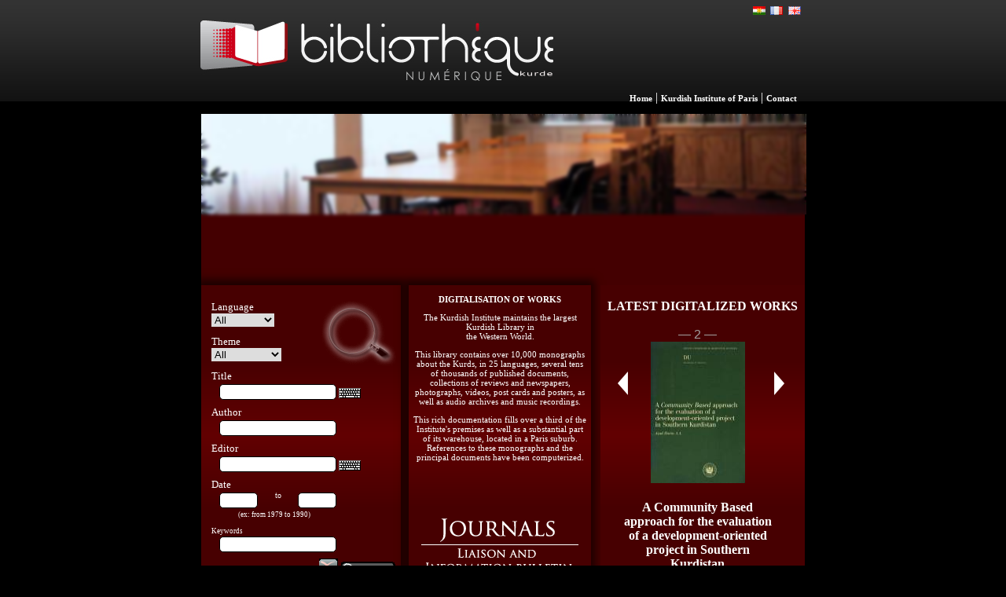

--- FILE ---
content_type: text/html; charset=UTF-8
request_url: https://bnk.institutkurde.org/?l=en
body_size: 4647
content:

<!DOCTYPE html>
<html lang="en">
<meta charset="utf-8"><meta name="robots" content="index,follow,all" /><meta name="revisit-after" content="3 days" /> 
<meta name="description" content="The Kurdish Institute maintains the largest Kurdish Library in the Western World.
This library contains over 10,000 monographs about the Kurds, in 25 languages, several tens of thousands of published documents, collections of reviews and newspapers, photographs, videos, post cards and posters, as well as audio archives and music recordings.
This rich documentation fills over a third of the Institute's premises as well as a substantial part of its warehouse, located in a Paris suburb. References to these monographs and the principal documents have been computerized." />
<meta name="keywords" content="The Kurdish Digital Library (BNK) - Kurdish Institute of Paris" />
<meta name="title" content="" />
<meta name="DC.subject" lang="" content="" />
<meta name="geo.position" content="48.877678;2.350988" />
<meta name="fb_app_id" content="129532443747462" />
<meta name="DC.language" scheme="DCTERMS.RFC4646" content="en-EN" />
<meta name="identifier-url" content="https://bnk.institutkurde.org" />
<meta name="author" content="institutkurde.org" />
<meta http-equiv="Content-Type" content="text/html; charset=utf-8" />
<title>The Kurdish Digital Library (BNK) - Kurdish Institute of Paris</title> 
<link rel="stylesheet" href="/scripts/sudoslide/css/style.css" type="text/css" media="screen" charset="utf-8" />
<link rel="stylesheet" href="/catalogue/keyboard.css" type="text/css" media="screen" charset="utf-8" />
<link rel="stylesheet" href="/bnk.css" type="text/css" media="screen" charset="utf-8" />

 <style type="text/css">
/*<![CDATA[*/
.contento{margin-left:auto;margin-right:auto;width:770px; color:white;padding-top:0px;}
.resulto{width:770px;margin:3px;margin-left:auto;margin-right:auto;padding-top:2px;font:10px verdana}
.recherche{margin-left:auto;margin-right:auto;width:245px;height:380px;margin:0px;background-image:url(/images/background/catalogue/loupe_org2.png);background-repeat:no-repeat;background-position:right top;color:white;border:none;padding:0px;font:10px verdana;text-align:left}
.recherche select.selecto{border:none;position:relative;left:0px}
 .hide{display:none}
.show{background-color:#670001}
#wrapper{width:600px;margin:10px auto;text-align:left}
#content{font-size:1.2em;line-height:1.8em}
#content h1{font-size:1.6em;border-bottom:1px solid #ccc;padding:5px 0 5px 0}
#content h2{font-size:1.2em;margin-top:3em} 
.tabletehev{background-image:none;margin-top:10px;margin-bottom:0px;padding-bottom:20px;border-right:none;width:768px;height:100%;color:#fff;margin-left:auto;margin-right:auto;-moz-box-shadow:0 0 0.2em #666}
/*]]>*/
</style> 
 

	<script type="text/javascript" src="/scripts/auto/jquery-1.6.4.min.js"></script>

<script type="text/javascript" src="/scripts/sudoslide/js/jquery.sudoSlider.min.js"></script> 
	<script type="text/javascript" src="/scripts/auto/jquery.autocomplete.js"></script>
	<script type="text/javascript"> 
	$(document).ready(function() {
		$("#r_aut").autocomplete('auteursbackground.php', { 
		minLength: 2,
		delay: 0,
		max: 12,
		matchSubset:0,
		matchContains: true,
		extraParams: {type: 'byname'},
		    formatItem: function(row) {return row[0];}
		});
		
		$("#r_aut").result(function(event,data,formatted){
			$("#r_autcode").val(data[1]);
		});
	 
 	
		var sudoSlider = $("#slider").sudoSlider({ 
			auto:true, 
			continuous:true 
		}); 
	});
getElementById('bnk').setAttribute("autocomplete","off"); 
	</script>
<script type="text/javascript" src="/catalogue/keyboard.js" charset="UTF-8"></script>
<link rel="shortcut icon" type="image/x-icon" href="/favicon.ico" /> 
</head>
<body>
<div class="serupel">
	<div style="width:770px;background-image:url(/catalogue/images/img_header.jpg);background-repeat:repeat-x;margin:0px;margin-left:auto;margin-right:auto;text-align:center;background-color:#000000;text-align:center;padding:0px;">
		<div style="width:770px;margin:0px;padding:0px;margin-left:auto;margin-right:auto;">
			<div style="float:left;margin:0px;">
	            <a href="/?l=en" title="The Kurdish Digital Library (BNK)"><img src="/catalogue/images/logo.png" style="margin-left:3px;margin:0px;height:129px;width:449px;border:none" alt="The Kurdish Digital Library (BNK)"  /></a>
			</div>
			<div style="float:right;margin:0px;text-align:right;color:white;padding-right:3px;height:130px;">
				<div style="vertical-align:top;margin-top:5px;height:20px;">

 
<div class="fen"><a href="https://bnk.institutkurde.org/?l=en" title="English" style="display:block;width:18px;height:13px;"></a></div>
<div class="ffr"><a href="https://bnk.institutkurde.org/?l=fr" title="Fran&ccedil;ais" style="display:block;width:18px;height:13px;"></a></div>
<div class="fku"><a href="https://bnk.institutkurde.org/?l=ku" title="Kurd&icirc;" style="display:block;width:18px;height:13px;"></a></div>



				</div>
				<div style="height:90px"></div>
				<div class="menulink">
				  <a href="/?l=en" class="menulink" title="Home">Home</a> | <a href="http://www.institutkurde.org/" class="menulink" title="Kurdish Institute of Paris">Kurdish Institute of Paris</a> | <a href="http://www.institutkurde.org/institut/contact/" class="menulink" title="Contact">Contact</a> &nbsp;
				</div>
			</div>
		</div>
	</div>
</div>

<div class="tabletehev">   <div class="contento"> 
    <div class="bnkflash">
 
	</div> <br /><br />
	</div>

    <div class="bnktotal">
<br />
       <div class="bnkgauche"><br />
		<blockquote style="float:left;height:340px;width:1px;margin:0px;padding:0px;"></blockquote>
        
     <fieldset class="recherche"> 
		<form action="/catalogue/result.php?rech=liste" method="post" style="margin:0px" id="bnk">
               
          <p class="po">Language<br />
			<select name="r_lang" class="selecto">
<option class="optiono" value="">All</option><option class="optiono" value="1"> Arabe</option>
<option class="optiono" value="7"> Armenian</option>
<option class="optiono" value="2"> Azerian</option>
<option class="optiono" value="20"> Basque</option>
<option class="optiono" value="3"> Catalan</option>
<option class="optiono" value="23"> Czech</option>
<option class="optiono" value="29"> Danish</option>
<option class="optiono" value="5"> English</option>
<option class="optiono" value="24"> Finnish</option>
<option class="optiono" value="8"> French</option>
<option class="optiono" value="4"> German</option>
<option class="optiono" value="9"> Greek</option>
<option class="optiono" value="16"> Hebrew</option>
<option class="optiono" value="10"> Italian</option>
<option class="optiono" value="11"> Kurdish</option>
<option class="optiono" value="12"> Nederland</option>
<option class="optiono" value="26"> Norwegian</option>
<option class="optiono" value="13"> Persian</option>
<option class="optiono" value="25"> Polish</option>
<option class="optiono" value="14"> Russian</option>
<option class="optiono" value="6"> Spanish</option>
<option class="optiono" value="15"> Swedish</option>
<option class="optiono" value="22"> Syriac</option>
<option class="optiono" value="17"> Turkish</option>
<option class="optiono" value="21"> Ukrainian</option>
 			</select>
        </p> &nbsp; <br />

          <p class="po">Theme<br />
		<select name="r_them" tabindex="1" class="selecto"><option class="optiono" value="">All</option><option class="optiono" value="1">Art</option>
<option class="optiono" value="30">Dictionaries</option>
<option class="optiono" value="29">Dissertation</option>
<option class="optiono" value="28">Economy</option>
<option class="optiono" value="2">General</option>
<option class="optiono" value="32">Geography</option>
<option class="optiono" value="3">History</option>
<option class="optiono" value="4">Linguistics</option>
<option class="optiono" value="5">Literature</option>
<option class="optiono" value="33">Médecine</option>
<option class="optiono" value="26">Memory</option>
<option class="optiono" value="27">Music</option>
<option class="optiono" value="25">Philosophy</option>
<option class="optiono" value="23">Poetry</option>
<option class="optiono" value="6">Politics</option>
<option class="optiono" value="7">Religion</option>
<option class="optiono" value="8">Sociology</option>
</select><br /> 
        </p> &nbsp;
          <p class="po">Title</p>
			<p class="inputo">
			<input type="text" name="r_titre" value="" class="keyboardInput" />
        </p> 

          <p class="po">Author</p>
<p class="inputo"><input type="text" id="r_aut" name="r_aut" class="autocomplete" value="" />
<input type="hidden" id="r_autcode" name="r_autcode" value="" /></p> 

        <p class="po">Editor</p>
			<p class="inputo"><input type="text" name="r_editor" class="keyboardInput" />
        </p> 

        <p class="po">Date</p>
			<div style="background-color:transparent;height:25px;background-image:none;padding:0px;padding-left:20px;overflow:auto;margin:0px;">
				<p class="dateinput"><input type="text" name="r_dmin" /></p>
				<p class="dateinput" style="width:50px;height:18px;float:left;text-align:center;vertical-align:bottom;"> to </p>
				<p class="dateinput"><input type="text" name="r_dmax" /></p><br />
	        </div>
		 <p style="font:9px verdana;text-align:center;width:180px;margin:0px;"> (ex: from 1979 to 1990)</p>

&nbsp; <br />

          <p class="po" style="font:9px verdana;">Keywords</p>
			<p class="inputo"><input type="text" name="r_detail" class="inputo" />
        </p> 
	<p style="text-align:right">
			<input type="hidden" name="mode" value="AND" />
 			<input type="hidden" name="rech" value="rechercher" />
			<input type="reset" class="deleto" value="" /> 
			<input type="submit" class="searcho" value=" " /> 

</p>
</form>       
</fieldset>
	</div>
    <div class="float:right;width:505px;min-height:400px !important;overflow:auto;">
		<div class="bnkmilieu">
			<div style="min-height:290px;overflow:auto;padding:0px;margin:0px;">
				<br /><h1 class="titre">DIGITALISATION OF WORKS</h1>
				<p>The Kurdish Institute maintains the largest Kurdish Library in <br />the Western World.</p>
<p>This library contains over 10,000 monographs about the Kurds, in 25 languages, several tens of thousands of published documents, collections of reviews and newspapers, photographs, videos, post cards and posters, as well as audio archives and music recordings.</p>
<p>This rich documentation fills over a third of the Institute's premises as well as a substantial part of its warehouse, located in a Paris suburb. References to these monographs and the principal documents have been computerized.</p>			</div>
			<div>

				<div style="padding:0px;margin:auto;margin-bottom:0px;margin-top:0px;border-bottom:1px solid #fff;width:200px;height:40px;background-image:url('/catalogue/images/magazines.png');background-position:0px 160px;"><a href="/catalogue/magazines/" title="Journals" style="height:40px;weight;200px;display:block"></a></div>
				<div style="padding:0px;margin:auto;margin-bottom:0px;margin-top:0px;width:200px;height:40px;background-image:url('/catalogue/images/magazines.png');background-position:0px 120px;"><a href="https://www.institutkurde.org/en/publications/bulletins/" title="Bulletins" style="height:40px;weight;200px;display:block"></a></div>
			</div>
		</div>
        <div class="bnkpresentation">
			<br /><h1 class="titre">LATEST DIGITALIZED WORKS</h1>
			<div style="text-align:center;width:90%;margin:auto;">
				<div id="container">
	<div style="position:relative;">
		<div id="slider">
			<ul><li><br><span style= "color:#a0a0a0;">&mdash; 1 &mdash;</span><br><a href="/catalogue/detail.php?pirtuk=5006"><img src="/catalogue/thumb120/5006.jpg" alt="Anabase - II" style="width:120px;height:180px;border:none;-moz-box-shadow:0 0 2em #919191;" /></a><br /><br />
			<b>Anabase - II</b><br />Hatier-1950-01-01</li>


<li><br><span style= "color:#a0a0a0;">&mdash; 2 &mdash;</span><br><a href="/catalogue/detail.php?pirtuk=5005"><img src="/catalogue/thumb120/5005.jpg" alt="A Community Based approach for the evaluation of a development-oriented project in Southern Kurdistan" style="width:120px;height:180px;border:none;-moz-box-shadow:0 0 2em #919191;" /></a><br /><br />
			<b>A Community Based approach for the evaluation of a development-oriented project in Southern Kurdistan</b><br />IUAV-1997-12-01</li>


<li><br><span style= "color:#a0a0a0;">&mdash; 3 &mdash;</span><br><a href="/catalogue/detail.php?pirtuk=5004"><img src="/catalogue/thumb120/5004.jpg" alt="Êrîş Dikin" style="width:120px;height:180px;border:none;-moz-box-shadow:0 0 2em #919191;" /></a><br /><br />
			<b>Êrîş Dikin</b><br />Compte d&#039;auteur-1981-01-21</li>


<li><br><span style= "color:#a0a0a0;">&mdash; 4 &mdash;</span><br><a href="/catalogue/detail.php?pirtuk=5003"><img src="/catalogue/thumb120/5003.jpg" alt="Dilopeka Xwîna Dila" style="width:120px;height:180px;border:none;-moz-box-shadow:0 0 2em #919191;" /></a><br /><br />
			<b>Dilopeka Xwîna Dila</b><br />Rewşen-1988-10-01</li>


<li><br><span style= "color:#a0a0a0;">&mdash; 5 &mdash;</span><br><a href="/catalogue/detail.php?pirtuk=5002"><img src="/catalogue/thumb120/5002.jpg" alt="Dê şêrîn e" style="width:120px;height:180px;border:none;-moz-box-shadow:0 0 2em #919191;" /></a><br /><br />
			<b>Dê şêrîn e</b><br />Compte d&#039;auteur-1983-01-01</li>


<li><br><span style= "color:#a0a0a0;">&mdash; 6 &mdash;</span><br><a href="/catalogue/detail.php?pirtuk=5001"><img src="/catalogue/thumb120/5001.jpg" alt="Zozan" style="width:120px;height:180px;border:none;-moz-box-shadow:0 0 2em #919191;" /></a><br /><br />
			<b>Zozan</b><br />Roja nû-1982-01-01</li>


<li><br><span style= "color:#a0a0a0;">&mdash; 7 &mdash;</span><br><a href="/catalogue/detail.php?pirtuk=5000"><img src="/catalogue/thumb120/5000.jpg" alt="Canti d'amore e di libertà del popolo kurdo" style="width:120px;height:180px;border:none;-moz-box-shadow:0 0 2em #919191;" /></a><br /><br />
			<b>Canti d&#039;amore e di libertà del popolo kurdo</b><br />Tascabili Economici Newton-1993-10-01</li>


<li><br><span style= "color:#a0a0a0;">&mdash; 8 &mdash;</span><br><a href="/catalogue/detail.php?pirtuk=4999"><img src="/catalogue/thumb120/4999.jpg" alt="Le Tresor de Ziwiyè (Kurdistan)" style="width:120px;height:180px;border:none;-moz-box-shadow:0 0 2em #919191;" /></a><br /><br />
			<b>Le Tresor de Ziwiyè (Kurdistan)</b><br />Joh. Enschedé en Zonen-1950-01-01</li>


<li><br><span style= "color:#a0a0a0;">&mdash; 9 &mdash;</span><br><a href="/catalogue/detail.php?pirtuk=4998"><img src="/catalogue/thumb120/4998.jpg" alt="Saladin: Rassembleur de l'Islam" style="width:120px;height:180px;border:none;-moz-box-shadow:0 0 2em #919191;" /></a><br /><br />
			<b>Saladin: Rassembleur de l&#039;Islam</b><br />Pygmalion-1991-01-01</li>


<li><br><span style= "color:#a0a0a0;">&mdash; 10 &mdash;</span><br><a href="/catalogue/detail.php?pirtuk=4997"><img src="/catalogue/thumb120/4997.jpg" alt="The Iraq Study Group Report" style="width:120px;height:180px;border:none;-moz-box-shadow:0 0 2em #919191;" /></a><br /><br />
			<b>The Iraq Study Group Report</b><br />Vintage Books-2006-12-01</li>


</ul>
		</div>
	</div>
</div> 
            </div>             
        </div>
	</div>
 	</div>
</div>   
<br /><br />
 
<div class="binrupel" style="vertical-align:top;"> 
		<div style="width:650px;margin-left:auto;margin-right:auto;vertical-align:top;">
				<div class="binnav" style="vertical-align:top;"><br />
					<b>Foundation</b>-Kurdish Institute of Paris &copy; 2026 <br /> 
				</div>


 

			<div style="float:left;width:175px;text-align:left;margin-left:3px;margin-right:10px;">
				<div class="arrowm"></div><b style="margin-bottom:15px;">LIBRARY</b><br />
				<div style="margin-left:5px;">
					<div><div class="pointm"></div><a href="/catalogue/pages.php?id=0">Practical Information</a></div>
					<div><div class="pointm"></div><a href="/catalogue/pages.php?id=1">Legal Informations</a></div>
				</div>
			</div>
			<div style="float:left;width:175px;text-align:left;margin-left:3px;margin-right:10px;">
				<div class="arrowm"></div><b style="margin-bottom:5px;">PROJECT</b><br />
				<div style="margin-left:5px;">
					<div><div class="pointm"></div><a href="/catalogue/pages.php?id=2">History &amp; notes</a></div>
					<div><div class="pointm"></div><a href="/catalogue/pages.php?id=3">Partenaires</a></div>
				</div>
			</div> 
			<div style="float:left;width:190px;text-align:left;margin-left:3px;margin-right:10px;">
				<div class="arrowm"></div><b style="margin-bottom:5px;">LIST</b><br />
				<div style="margin-left:5px;">
					<div style="width:90px;float:left;"><div class="pointm"></div><a href="/catalogue/themes/">Themas</a></div>
					<div style="width:90px;float:right;"><div class="pointm"></div><a href="/catalogue/auteurs/">Authors</a></div>
					<div style="width:90px;float:left;text-align:left;"><div class="pointm"></div><a href="/catalogue/editeurs/">Editors</a></div>
					<div style="width:90px;float:right;text-align:left;"><div class="pointm"></div><a href="/catalogue/langues/">Languages</a></div>
					<div style="width:90px;float:left;"><div class="pointm"></div><a href="/catalogue/magazines/">Journals</a></div>
 
				</div>
			</div>
		</div>
	</div>


 



<!-- Google tag (gtag.js) -->
<script async src="https://www.googletagmanager.com/gtag/js?id=G-1MP2VQVGNF"></script>
<script>
  window.dataLayer = window.dataLayer || [];
  function gtag(){dataLayer.push(arguments);}
  gtag('js', new Date());

  gtag('config', 'G-1MP2VQVGNF');
</script>

 
</body>
</html>

--- FILE ---
content_type: text/css
request_url: https://bnk.institutkurde.org/scripts/sudoslide/css/style.css
body_size: 660
content:
    
#container {margin:0 auto;position:relative;text-align:center;width:220px;height:250px;margin-bottom:2em;vertical-align:bottom;
}	
/* Sudo Slider */
#slider ul, #slider li{margin:0;padding:0;list-style:none;position:relative;display:block;}

/* Uncomment this if you wan't to only have 1 visible slide before the javascript kicks in. 
#slider li {display:none;}	
#slider li:first-child {display:block;}
*/

#slider, #slider li {width:200px;overflow:hidden;}
/* // Sudo Slider */	
/* Numeric Navigation */




ol {width:100%;margin:0px 0;padding:0;height:30px;font:11px verdana;	}
ol li{margin-top:10px; padding:0;float:left;list-style:none;}
ol li a{background-color:#fff;border-color:#e0e0e0;color:#002185;margin:1px;margin-top:2px;padding:0px 5px 0px 5px;font:11px verdana;}
ol li a:hover{background-color:#002185;border-color:#fff;color:#ffff;margin:1px;margin-top:2px;padding:0px 5px 0px 5px;font:11px verdana;}
ol li.current a{background-color:#002185;color:#fff;border:1px solid #0034D1}
ol li a:focus, .prevBtn a:focus, .nextBtn a:focus{outline:none;background:#e0e0e0;border-color:#e0e0e0;color:#fff;margin:1px;margin-top:2px;padding:0px 5px 0px 5px;}

.graphic, .prevBtn, .nextBtn{margin:0;padding:0;display:block;overflow:hidden;text-indent:-8000px;}

.prevBtn, .nextBtn {display:block;width:30px;height:77px;position:absolute;left:0px;top:71px;z-index:1000;background-image:url(/catalogue/images/group.png);background-position:-67px -166px;margin-top:2px;width:15px;height:32px;cursor:pointer;}	
.nextBtn{left:696px;}														
.nextBtn {background-image:url(/catalogue/images/group.png);background-position:-83px -166px;margin-top:2px;width:15px;height:32px;background-repeat:no-repeat;position:absolute;left:200px;top:71px;}	

 


/* Some demos use this line */
#slider2 ul, #slider2 li{margin:0;padding:0;list-style:none;position:relative;display:block;} #slider2, #slider2 li {width:200px;overflow:hidden;}

--- FILE ---
content_type: text/css
request_url: https://bnk.institutkurde.org/catalogue/keyboard.css
body_size: 692
content:
#keyboardInputMaster{position:absolute;border-top:2px solid #eeeeee;border-right:2px solid #6e6e6e;border-bottom:2px solid #6e6e6e;border-left:2px solid #eeeeee;color:#000000;background-color:#dddddd;text-align:left;z-index:1000000;width:auto;margin:0px;font:normal 11px Arial,sans-serif;line-height:1;}
#keyboardInputMaster *{color:#000000;background:transparent;font:normal 11px Arial,sans-serif;margin:0px;padding:0px;border:0px none;outline:0px;vertical-align:baseline;}
#keyboardInputMaster thead tr th{text-align:left;padding:3px 5px 2px 4px;background-color:inherit;}
#keyboardInputMaster thead tr th select{margin-right:5px;border:1px inset #888888;background-color:#f6f6f6;}
#keyboardInputMaster thead tr th label input{width:12px;height:12px;margin-right:5px;vertical-align:middle;}
#keyboardInputMaster thead tr td{text-align:right;vertical-align:middle;padding:3px 4px 2px 5px;}
#keyboardInputMaster thead tr td span{padding:1px 4px;font-weight:bold;border-top:1px solid #e5e5e5;border-right:1px solid #5d5d5d;border-bottom:1px solid #5d5d5d;border-left:1px solid #e5e5e5;background-color:#cccccc;cursor:pointer;}
#keyboardInputMaster tbody tr td{text-align:left;padding:0px 4px 3px 4px;}
#keyboardInputMaster tbody tr td div{text-align:center;position:relative;height:0px;}
#keyboardInputMaster tbody tr td div#keyboardInputLayout{height:auto;}
#keyboardInputMaster tbody tr td div#keyboardInputLayout table{height:20px;white-space:nowrap;width:100%;border-collapse:separate;border-spacing:0px;}
#keyboardInputMaster tbody tr td div#keyboardInputLayout table.keyboardInputCenter{width:auto;margin:0px auto;}
#keyboardInputMaster tbody tr td div#keyboardInputLayout table tbody tr td{vertical-align:middle;padding:0px 5px;white-space:pre;font-family:'Lucida Console',monospace;border-top:1px solid #e5e5e5;border-right:1px solid #5d5d5d;border-bottom:1px solid #5d5d5d;border-left:1px solid #e5e5e5;background-color:#eeeeee;cursor:default;min-width:0.75em;}
#keyboardInputMaster tbody tr td div#keyboardInputLayout table tbody tr td.last{width:99%;}
#keyboardInputMaster tbody tr td div#keyboardInputLayout table tbody tr td.space{padding:0px 45px;}
#keyboardInputMaster tbody tr td div#keyboardInputLayout table tbody tr td.alive{background-color:#ccccdd;}
#keyboardInputMaster tbody tr td div#keyboardInputLayout table tbody tr td.target{background-color:#ddddcc;}
#keyboardInputMaster tbody tr td div#keyboardInputLayout table tbody tr td.hover{border-top:1px solid #d5d5d5;border-right:1px solid #555555;border-bottom:1px solid #555555;border-left:1px solid #d5d5d5;background-color:#cccccc;}
#keyboardInputMaster thead tr td span.pressed, #keyboardInputMaster tbody tr td div#keyboardInputLayout table tbody tr td.pressed, #keyboardInputMaster tbody tr td div#keyboardInputLayout table tbody tr td.dead{border-top:1px solid #555555;border-right:1px solid #d5d5d5;border-bottom:1px solid #d5d5d5;border-left:1px solid #555555;background-color:#cccccc;}
#keyboardInputMaster tbody tr td div var{position:absolute;bottom:0px;right:0px;font-weight:bold;font-style:italic;color:#444444;}
.keyboardInputInitiator{margin-left:3px;vertical-align:middle;cursor:pointer;}


--- FILE ---
content_type: application/javascript
request_url: https://bnk.institutkurde.org/catalogue/keyboard.js
body_size: 6303
content:
var VKI_attachKeyboardInterface;function VKI_buildKeyboardInputs(){var self=this;this.VKI_version="1.20";this.VKI_target=this.VKI_visible=false;this.VKI_shift=this.VKI_capslock=this.VKI_alternate=this.VKI_dead=false;this.VKI_deadkeysOn=false;this.VKI_kt="Multi";this.VKI_clearPasswords=false;this.VKI_showVersion=true;this.VKI_clickless=false;this.VKI_clicklessDelay=500;this.VKI_keyCenter=3;this.VKI_isIE=false;this.VKI_isIE6=false;this.VKI_isMoz=(navigator.product=="Gecko");this.VKI_isWebKit=RegExp("KHTML").test(navigator.userAgent);this.VKI_layout=new Object();this.VKI_layoutDDK=new Object();this.VKI_layout.Multi=[[["\u0630","\u0651 "],["1","!","\u00a1","\u00b9"],["2","@","\u00b2"],["3","#","\u00b3"],["4","$","\u00a4","\u00a3"],["5","%","\u20ac"],["6","^","\u00bc"],["7","&","\u00bd"],["8","*","\u00be"],["9","(","\u2018"],["0",")","\u2019"],["-","_","\u00a5"],["=","+","\u00d7","\u00f7"],["Bksp","Bksp"]],[["Tab","Tab"],["\u00E7","\u00C7"],["\u00EA","\u00CA"],["\u00EE","\u00CE"],["\u0131","\u0130"],["\u015F","\u015E"],["\u00F6","\u00D6"],["\u00FC","\u00DC"],["\u011F","-"],["-","-"],["-","-"],["-","-"],["-","-"]],[["Caps","Caps"],[" "," "],["\u0637","\u0637"],["\u0638","\u0638"],["\uFEBD","\uFEBD"],["\u0635","\u0635"],["\uFE99","\uFE99"],["Enter","Enter"]],[["Shift","Shift"],["\u0626","\u0626"],["\u06B5","\u06B5"],["\u0695","\u0695"],["\u06A4","\u06A4"],["\uFB7A","\uFB7A"],["\u06CE","\u06CE"],["\u06C6","\u06C6"],["\u067E","\u067E"],["\u0698","\u0698"],["\u06AF","\u06AF"],["Shift","Shift"]],[[" "," "," "," "],["Alt","Alt"]]];this.VKI_layout.Farsi=[[["\u067e","\u0651 "],["1","!","\u00a1","\u00b9"],["2","@","\u00b2"],["3","#","\u00b3"],["4","$","\u00a4","\u00a3"],["5","%","\u20ac"],["6","^","\u00bc"],["7","&","\u00bd"],["8","*","\u00be"],["9","(","\u2018"],["0",")","\u2019"],["-","_","\u00a5"],["=","+","\u00d7","\u00f7"],["Bksp","Bksp"]],[["Tab","Tab"],["\u0636","\u064e"],["\u0635","\u064b"],["\u062b","\u064f"],["\u0642","\u064c"],["\u0641","\u0644"],["\u063a","\u0625"],["\u0639","\u2018"],["\u0647","\u00f7"],["\u062e","\u00d7"],["\u062d","\u061b"],["\u062c","\u003c"],["\u0686","\u003e"],["\u0698","\u007c"]],[["Caps","Caps"],["\u0634","\u0650"],["\u0633","\u064d"],["\u064a","\u005d"],["\u0628","\u005b"],["\u0644","\u0644"],["\u0627","\u0623"],["\u062a","\u0640"],["\u0646","\u060c"],["\u0645","\u005c"],["\u06af","\u003a"],["\u0643","\u0022"],["Enter","Enter"]],[["Shift","Shift"],["\u0626","\u007e"],["\u0621","\u0652"],["\u0632","\u007d"],["\u0631","\u007b"],["\u0630","\u0644"],["\u062f","\u0622"],["\u0626","\u0621"],["\u0648","\u002c"],[".","\u002e"],["/","\u061f"],["Shift","Shift"]],[[" "," "," "," "],["Alt","Alt"]]];this.VKI_layout.Greek=[[["`","~"],["1","!"],["2","@","\u00b2"],["3","#","\u00b3"],["4","$","\u00a3"],["5","%","\u00a7"],["6","^","\u00b6"],["7","&"],["8","*","\u00a4"],["9","(","\u00a6"],["0",")","\u00ba"],["-","_","\u00b1"],["=","+","\u00bd"],["Bksp","Bksp"]],[["Tab","Tab"],[";",":"],["\u03c2","^"],["\u03b5","\u0395"],["\u03c1","\u03a1"],["\u03c4","\u03a4"],["\u03c5","\u03a5"],["\u03b8","\u0398"],["\u03b9","\u0399"],["\u03bf","\u039f"],["\u03c0","\u03a0"],["[","{","\u201c"],["]","}","\u201d"],["Enter","Enter"]],[["Caps","Caps"],["\u03b1","\u0391"],["\u03c3","\u03a3"],["\u03b4","\u0394"],["\u03c6","\u03a6"],["\u03b3","\u0393"],["\u03b7","\u0397"],["\u03be","\u039e"],["\u03ba","\u039a"],["\u03bb","\u039b"],["\u0384","\u00a8","\u0385"],["'",'"'],["\\","|","\u00ac"]],[["Shift","Shift"],["<",">"],["\u03b6","\u0396"],["\u03c7","\u03a7"],["\u03c8","\u03a8"],["\u03c9","\u03a9"],["\u03b2","\u0392"],["\u03bd","\u039d"],["\u03bc","\u039c"],[",","<"],[".",">"],["/","?"],["Shift","Shift"]],[[" "," "," "," "],["AltGr","AltGr"]]];this.VKI_layout.Hebrew=[[["~","`"],["1","!"],["2","@"],["3","#"],["4","$","\u20aa"],["5","%"],["6","^"],["7","&"],["8","*"],["9",")"],["0","("],["-","_"],["=","+"],["\\","|"],["Bksp","Bksp"]],[["Tab","Tab"],["/","Q"],["'","W"],["\u05e7","E","\u20ac"],["\u05e8","R"],["\u05d0","T"],["\u05d8","Y"],["\u05d5","U","\u05f0"],["\u05df","I"],["\u05dd","O"],["\u05e4","P"],["]","}"],["[","{"]],[["Caps","Caps"],["\u05e9","A"],["\u05d3","S"],["\u05d2","D"],["\u05db","F"],["\u05e2","G"],["\u05d9","H","\u05f2"],["\u05d7","J","\u05f1"],["\u05dc","K"],["\u05da","L"],["\u05e3",":"],[",",'"'],["Enter","Enter"]],[["Shift","Shift"],["\u05d6","Z"],["\u05e1","X"],["\u05d1","C"],["\u05d4","V"],["\u05e0","B"],["\u05de","N"],["\u05e6","M"],["\u05ea",">"],["\u05e5","<"],[".","?"],["Shift","Shift"]],[[" "," "," "," "],["AltGr","AltGr"]]];this.VKI_layout.Russian=[[["\u0451","\u0401"],["1","!"],["2",'"'],["3","\u2116"],["4",";"],["5","%"],["6",":"],["7","?"],["8","*"],["9","("],["0",")"],["-","_"],["=","+"],["Bksp","Bksp"]],[["Tab","Tab"],["\u0439","\u0419"],["\u0446","\u0426"],["\u0443","\u0423"],["\u043A","\u041A"],["\u0435","\u0415"],["\u043D","\u041D"],["\u0433","\u0413"],["\u0448","\u0428"],["\u0449","\u0429"],["\u0437","\u0417"],["\u0445","\u0425"],["\u044A","\u042A"],["Enter","Enter"]],[["Caps","Caps"],["\u0444","\u0424"],["\u044B","\u042B"],["\u0432","\u0412"],["\u0430","\u0410"],["\u043F","\u041F"],["\u0440","\u0420"],["\u043E","\u041E"],["\u043B","\u041B"],["\u0434","\u0414"],["\u0436","\u0416"],["\u044D","\u042D"],["\\","/"]],[["Shift","Shift"],["/","|"],["\u044F","\u042F"],["\u0447","\u0427"],["\u0441","\u0421"],["\u043C","\u041C"],["\u0438","\u0418"],["\u0442","\u0422"],["\u044C","\u042C"],["\u0431","\u0411"],["\u044E","\u042E"],[".",","],["Shift","Shift"]],[[" "," "]]];this.VKI_layout["Turkish-Q"]=[[['"',"\u00e9","<"],["1","!",">"],["2","'","\u00a3"],["3","^","#"],["4","+","$"],["5","%","\u00bd"],["6","&"],["7","/","{"],["8","(",'['],["9",")",']'],["0","=","}"],["*","?","\\"],["-","_","|"],["Bksp","Bksp"]],[["Tab","Tab"],["q","Q","@"],["w","W"],["e","E","\u20ac"],["r","R"],["t","T"],["y","Y"],["u","U"],["\u0131","\u0049","\u0069","\u0130"],["o","O"],["p","P"],["\u011f","\u011e","\u00a8"],["\u00fc","\u00dc","~"],["Enter","Enter"]],[["Caps","Caps"],["a","A","\u00e6","\u00c6"],["s","S","\u00df"],["d","D"],["f","F"],["g","G"],["h","H"],["j","J"],["k","K"],["l","L"],["\u015f","\u015e","\u00b4"],["\u0069","\u0130"],[",",";","`"]],[["Shift","Shift"],["<",">","|"],["z","Z"],["x","X"],["c","C"],["v","V"],["b","B"],["n","N"],["m","M"],["\u00f6","\u00d6"],["\u00e7","\u00c7"],[".",":"],["Shift","Shift"]],[[" "," "," "," "],["AltGr","AltGr"]]];this.VKI_deadkey=new Object();this.VKI_deadkey['"']=this.VKI_deadkey['\u00a8']=[["a","\u00e4"],["e","\u00eb"],["i","\u00ef"],["o","\u00f6"],["u","\u00fc"],["y","\u00ff"],["\u03b9","\u03ca"],["\u03c5","\u03cb"],["A","\u00c4"],["E","\u00cb"],["I","\u00cf"],["O","\u00d6"],["U","\u00dc"],["Y","\u0178"],["\u0399","\u03aa"],["\u03a5","\u03ab"]];this.VKI_deadkey['~']=[["a","\u00e3"],["o","\u00f5"],["n","\u00f1"],["A","\u00c3"],["O","\u00d5"],["N","\u00d1"]];this.VKI_deadkey['^']=[["a","\u00e2"],["e","\u00ea"],["i","\u00ee"],["o","\u00f4"],["u","\u00fb"],["w","\u0175"],["y","\u0177"],["A","\u00c2"],["E","\u00ca"],["I","\u00ce"],["O","\u00d4"],["U","\u00db"],["W","\u0174"],["Y","\u0176"]];this.VKI_deadkey['\u02c7']=[["c","\u010D"],["s","\u0161"],["z","\u017E"],["r","\u0159"],["d","\u010f"],["t","\u0165"],["n","\u0148"],["l","\u013e"],["e","\u011b"],["C","\u010C"],["S","\u0160"],["Z","\u017D"],["R","\u0158"],["D","\u010e"],["T","\u0164"],["N","\u0147"],["L","\u013d"],["E","\u011a"]];this.VKI_deadkey['\u02d8']=[["a","\u0103"],["g","\u011f"],["A","\u0102"],["G","\u011e"]];this.VKI_deadkey['`']=[["a","\u00e0"],["e","\u00e8"],["i","\u00ec"],["o","\u00f2"],["u","\u00f9"],["A","\u00c0"],["E","\u00c8"],["I","\u00cc"],["O","\u00d2"],["U","\u00d9"]];this.VKI_deadkey["'"]=this.VKI_deadkey['\u00b4']=this.VKI_deadkey['\u0384']=[["a","\u00e1"],["e","\u00e9"],["i","\u00ed"],["o","\u00f3"],["u","\u00fa"],["y","\u00fd"],["\u03b1","\u03ac"],["\u03b5","\u03ad"],["\u03b7","\u03ae"],["\u03b9","\u03af"],["\u03bf","\u03cc"],["\u03c5","\u03cd"],["\u03c9","\u03ce"],["A","\u00c1"],["E","\u00c9"],["I","\u00cd"],["O","\u00d3"],["U","\u00da"],["Y","\u00dd"],["\u0391","\u0386"],["\u0395","\u0388"],["\u0397","\u0389"],["\u0399","\u038a"],["\u039f","\u038c"],["\u03a5","\u038e"],["\u03a9","\u038f"]];this.VKI_deadkey['\u02dd']=[["o","\u0151"],["u","\u0171"],["O","\u0150"],["U","\u0170"]];this.VKI_deadkey['\u0385']=[["\u03b9","\u0390"],["\u03c5","\u03b0"]];this.VKI_deadkey['\u00b0']=this.VKI_deadkey['\u00ba']=[["a","\u00e5"],["u","\u016f"],["A","\u00c5"],["U","\u016e"]];this.VKI_deadkey['\u02DB']=[["a","\u0106"],["e","\u0119"],["i","\u012f"],["o","\u01eb"],["u","\u0173"],["y","\u0177"],["A","\u0105"],["E","\u0118"],["I","\u012e"],["O","\u01ea"],["U","\u0172"],["Y","\u0176"]];this.VKI_deadkey['\u02D9']=[["c","\u010B"],["e","\u0117"],["g","\u0121"],["z","\u017C"],["C","\u010A"],["E","\u0116"],["G","\u0120"],["Z","\u017B"]];this.VKI_deadkey['\u00B8']=[["c","\u00e7"],["s","\u015F"],["C","\u00c7"],["S","\u015E"]];this.VKI_deadkey[',']=[["s","\u0219"],["t","\u021B"],["S","\u0218"],["T","\u021A"]];this.VKI_attachKeyboard=function(elem){if(elem.VKI_attached)return false;var keybut=document.createElement('img');keybut.src="/catalogue/images/keyboard.png";keybut.alt="Keyboard interface";keybut.className="keyboardInputInitiator";keybut.title="Display graphical keyboard interface";keybut.elem=elem;keybut.onclick=function(){self.VKI_show(this.elem);};elem.VKI_attached=true;elem.parentNode.insertBefore(keybut,elem.nextSibling);if(this.VKI_isIE){elem.onclick=elem.onselect=elem.onkeyup=function(e){if((e||event).type!="keyup"||!this.readOnly)
this.range=document.selection.createRange();};}};VKI_attachKeyboardInterface=this.VKI_attachKeyboard;var inputElems=[document.getElementsByTagName('input'),document.getElementsByTagName('textarea')];for(var x=0,elem;elem=inputElems[x++];)
for(var y=0,ex;ex=elem[y++];)
if((ex.nodeName=="TEXTAREA"||ex.type=="text"||ex.type=="password")&&ex.className.indexOf("keyboardInput")>-1)
this.VKI_attachKeyboard(ex);this.VKI_keyboard=document.createElement('table');this.VKI_keyboard.id="keyboardInputMaster";this.VKI_keyboard.dir="ltr";this.VKI_keyboard.cellSpacing=this.VKI_keyboard.border="0";var thead=document.createElement('thead');var tr=document.createElement('tr');var th=document.createElement('th');var kblist=document.createElement('select');for(ktype in this.VKI_layout){if(typeof this.VKI_layout[ktype]=="object"){var opt=document.createElement('option');opt.value=ktype;opt.appendChild(document.createTextNode(ktype));kblist.appendChild(opt);}}
if(kblist.options.length){kblist.value=this.VKI_kt;kblist.onchange=function(){self.VKI_kt=this.value;self.VKI_buildKeys();self.VKI_position();};th.appendChild(kblist);}
var label=document.createElement('label');var checkbox=document.createElement('input');checkbox.type="checkbox";checkbox.title="Dead keys: "+((this.VKI_deadkeysOn)?"On":"Off");checkbox.defaultChecked=this.VKI_deadkeysOn;checkbox.onclick=function(){self.VKI_deadkeysOn=this.checked;this.title="Dead keys: "+((this.checked)?"On":"Off");self.VKI_modify("");return true;};label.appendChild(this.VKI_deadkeysElem=checkbox);checkbox.checked=this.VKI_deadkeysOn;th.appendChild(label);tr.appendChild(th);var td=document.createElement('td');var clearer=document.createElement('span');clearer.id="keyboardInputClear";clearer.appendChild(document.createTextNode("Clear"));clearer.title="Clear this input";clearer.onmousedown=function(){this.className="pressed";};clearer.onmouseup=function(){this.className="";};clearer.onclick=function(){self.VKI_target.value="";self.VKI_target.focus();return false;};td.appendChild(clearer);var closer=document.createElement('span');closer.id="keyboardInputClose";closer.appendChild(document.createTextNode('X'));closer.title="Close this window";closer.onmousedown=function(){this.className="pressed";};closer.onmouseup=function(){this.className="";};closer.onclick=function(){self.VKI_close();};td.appendChild(closer);tr.appendChild(td);thead.appendChild(tr);this.VKI_keyboard.appendChild(thead);var tbody=document.createElement('tbody');var tr=document.createElement('tr');var td=document.createElement('td');td.colSpan="2";var div=document.createElement('div');div.id="keyboardInputLayout";td.appendChild(div);if(this.VKI_showVersion){var div=document.createElement('div');var ver=document.createElement('var');ver.appendChild(document.createTextNode("v"+this.VKI_version));div.appendChild(ver);td.appendChild(div);}
tr.appendChild(td);tbody.appendChild(tr);this.VKI_keyboard.appendChild(tbody);if(this.VKI_isIE6){this.VKI_iframe=document.createElement('iframe');this.VKI_iframe.style.position="absolute";this.VKI_iframe.style.border="0px none";this.VKI_iframe.style.filter="mask()";this.VKI_iframe.style.zIndex="999999";}
this.VKI_buildKeys=function(){this.VKI_shift=this.VKI_capslock=this.VKI_alternate=this.VKI_dead=false;this.VKI_deadkeysOn=(this.VKI_layoutDDK[this.VKI_kt])?false:this.VKI_keyboard.getElementsByTagName('label')[0].getElementsByTagName('input')[0].checked;var container=this.VKI_keyboard.tBodies[0].getElementsByTagName('div')[0];while(container.firstChild)container.removeChild(container.firstChild);for(var x=0,hasDeadKey=false,lyt;lyt=this.VKI_layout[this.VKI_kt][x++];){var table=document.createElement('table');table.cellSpacing=table.border="0";if(lyt.length<=this.VKI_keyCenter)table.className="keyboardInputCenter";var tbody=document.createElement('tbody');var tr=document.createElement('tr');for(var y=0,lkey;lkey=lyt[y++];){var td=document.createElement('td');td.appendChild(document.createTextNode(lkey[0]));var className=[];if(this.VKI_deadkeysOn)
for(key in this.VKI_deadkey)
if(key===lkey[0]){className.push("alive");break;}
if(lyt.length>this.VKI_keyCenter&&y==lyt.length)className.push("last");if(lkey[0]==" ")className.push("space");td.className=className.join(" ");td.VKI_clickless=0;if(!td.click){td.click=function(){var evt=this.ownerDocument.createEvent('MouseEvents');evt.initMouseEvent('click',true,true,this.ownerDocument.defaultView,1,0,0,0,0,false,false,false,false,0,null);this.dispatchEvent(evt);};}
td.onmouseover=function(){if(self.VKI_clickless){var _self=this;clearTimeout(this.VKI_clickless);this.VKI_clickless=setTimeout(function(){_self.click();},self.VKI_clicklessDelay);}
if(this.firstChild.nodeValue!="\xa0")this.className+=" hover";};td.onmouseout=function(){if(self.VKI_clickless)clearTimeout(this.VKI_clickless);this.className=this.className.replace(/ ?(hover|pressed)/g,"");};td.onmousedown=function(){if(self.VKI_clickless)clearTimeout(this.VKI_clickless);if(this.firstChild.nodeValue!="\xa0")this.className+=" pressed";};td.onmouseup=function(){if(self.VKI_clickless)clearTimeout(this.VKI_clickless);this.className=this.className.replace(/ ?pressed/g,"");};td.ondblclick=function(){return false;};switch(lkey[1]){case"Caps":case"Shift":case"Alt":case"AltGr":td.onclick=(function(type){return function(){self.VKI_modify(type);return false;};})(lkey[1]);break;case"Tab":td.onclick=function(){self.VKI_insert("\t");return false;};break;case"Bksp":td.onclick=function(){self.VKI_target.focus();if(self.VKI_target.setSelectionRange){if(self.VKI_target.readOnly&&self.VKI_isWebKit){var rng=[self.VKI_target.selStart||0,self.VKI_target.selEnd||0];}else var rng=[self.VKI_target.selectionStart,self.VKI_target.selectionEnd];if(rng[0]<rng[1])rng[0]++;self.VKI_target.value=self.VKI_target.value.substr(0,rng[0]-1)+self.VKI_target.value.substr(rng[1]);self.VKI_target.setSelectionRange(rng[0]-1,rng[0]-1);if(self.VKI_target.readOnly&&self.VKI_isWebKit){var range=window.getSelection().getRangeAt(0);self.VKI_target.selStart=range.startOffset;self.VKI_target.selEnd=range.endOffset;}}else if(self.VKI_target.createTextRange){try{self.VKI_target.range.select();}catch(e){self.VKI_target.range=document.selection.createRange();}
if(!self.VKI_target.range.text.length)self.VKI_target.range.moveStart('character',-1);self.VKI_target.range.text="";}else self.VKI_target.value=self.VKI_target.value.substr(0,self.VKI_target.value.length-1);if(self.VKI_shift)self.VKI_modify("Shift");if(self.VKI_alternate)self.VKI_modify("AltGr");self.VKI_target.focus();return true;};break;case"Enter":td.onclick=function(){if(self.VKI_target.nodeName!="TEXTAREA"){self.VKI_close();this.className=this.className.replace(/ ?(hover|pressed)/g,"");}else self.VKI_insert("\n");return true;};break;default:td.onclick=function(){if(self.VKI_deadkeysOn&&self.VKI_dead){if(self.VKI_dead!=this.firstChild.nodeValue){for(key in self.VKI_deadkey){if(key==self.VKI_dead){if(this.firstChild.nodeValue!=" "){for(var z=0,rezzed=false,dk;dk=self.VKI_deadkey[key][z++];){if(dk[0]==this.firstChild.nodeValue){self.VKI_insert(dk[1]);rezzed=true;break;}}}else{self.VKI_insert(self.VKI_dead);rezzed=true;}break;}}}else rezzed=true;}self.VKI_dead=false;if(!rezzed&&this.firstChild.nodeValue!="\xa0"){if(self.VKI_deadkeysOn){for(key in self.VKI_deadkey){if(key==this.firstChild.nodeValue){self.VKI_dead=key;this.className+=" dead";if(self.VKI_shift)self.VKI_modify("Shift");if(self.VKI_alternate)self.VKI_modify("AltGr");break;}}
if(!self.VKI_dead)self.VKI_insert(this.firstChild.nodeValue);}else self.VKI_insert(this.firstChild.nodeValue);}
self.VKI_modify("");return false;};}
tr.appendChild(td);tbody.appendChild(tr);table.appendChild(tbody);for(var z=0;z<4;z++)
if(this.VKI_deadkey[lkey[z]=lkey[z]||"\xa0"])hasDeadKey=true;}
container.appendChild(table);}
this.VKI_deadkeysElem.style.display=(!this.VKI_layoutDDK[this.VKI_kt]&&hasDeadKey)?"inline":"none";};this.VKI_buildKeys();VKI_disableSelection(this.VKI_keyboard);this.VKI_modify=function(type){switch(type){case"Alt":case"AltGr":this.VKI_alternate=!this.VKI_alternate;break;case"Caps":this.VKI_capslock=!this.VKI_capslock;break;case"Shift":this.VKI_shift=!this.VKI_shift;break;}var vchar=0;if(!this.VKI_shift!=!this.VKI_capslock)vchar+=1;var tables=this.VKI_keyboard.getElementsByTagName('table');for(var x=0;x<tables.length;x++){var tds=tables[x].getElementsByTagName('td');for(var y=0;y<tds.length;y++){var className=[];var lkey=this.VKI_layout[this.VKI_kt][x][y];if(tds[y].className.indexOf('hover')>-1)className.push("hover");switch(lkey[1]){case"Alt":case"AltGr":if(this.VKI_alternate)className.push("dead");break;case"Shift":if(this.VKI_shift)className.push("dead");break;case"Caps":if(this.VKI_capslock)className.push("dead");break;case"Tab":case"Enter":case"Bksp":break;default:if(type)tds[y].firstChild.nodeValue=lkey[vchar+((this.VKI_alternate&&lkey.length==4)?2:0)];if(this.VKI_deadkeysOn){var char=tds[y].firstChild.nodeValue;if(this.VKI_dead){if(char==this.VKI_dead)className.push("dead");for(var z=0;z<this.VKI_deadkey[this.VKI_dead].length;z++){if(char==this.VKI_deadkey[this.VKI_dead][z][0]){className.push("target");break;}}}
for(key in this.VKI_deadkey)
if(key===char){className.push("alive");break;}}}
if(y==tds.length-1&&tds.length>this.VKI_keyCenter)className.push("last");if(lkey[0]==" ")className.push("space");tds[y].className=className.join(" ");}}};this.VKI_insert=function(text){this.VKI_target.focus();if(this.VKI_target.setSelectionRange){if(this.VKI_target.readOnly&&this.VKI_isWebKit){var rng=[this.VKI_target.selStart||0,this.VKI_target.selEnd||0];}else var rng=[this.VKI_target.selectionStart,this.VKI_target.selectionEnd];this.VKI_target.value=this.VKI_target.value.substr(0,rng[0])+text+this.VKI_target.value.substr(rng[1]);if(text=="\n"&&window.opera)rng[0]++;this.VKI_target.setSelectionRange(rng[0]+text.length,rng[0]+text.length);if(this.VKI_target.readOnly&&this.VKI_isWebKit){var range=window.getSelection().getRangeAt(0);this.VKI_target.selStart=range.startOffset;this.VKI_target.selEnd=range.endOffset;}}else if(this.VKI_target.createTextRange){try{this.VKI_target.range.select();}catch(e){this.VKI_target.range=document.selection.createRange();}
this.VKI_target.range.text=text;this.VKI_target.range.collapse(true);this.VKI_target.range.select();}else this.VKI_target.value+=text;if(this.VKI_shift)this.VKI_modify("Shift");if(this.VKI_alternate)this.VKI_modify("AltGr");this.VKI_target.focus();};this.VKI_show=function(elem){if(this.VKI_target=elem){if(this.VKI_visible!=elem){if(this.VKI_isIE){if(!this.VKI_target.range){this.VKI_target.range=this.VKI_target.createTextRange();this.VKI_target.range.moveStart('character',this.VKI_target.value.length);}this.VKI_target.range.select();}
try{this.VKI_keyboard.parentNode.removeChild(this.VKI_keyboard);}catch(e){}
if(this.VKI_clearPasswords&&this.VKI_target.type=="password")this.VKI_target.value="";var elem=this.VKI_target;this.VKI_target.keyboardPosition="absolute";do{if(VKI_getStyle(elem,"position")=="fixed"){this.VKI_target.keyboardPosition="fixed";break;}}while(elem=elem.offsetParent);if(this.VKI_isIE6)document.body.appendChild(this.VKI_iframe);document.body.appendChild(this.VKI_keyboard);this.VKI_keyboard.style.top=this.VKI_keyboard.style.right=this.VKI_keyboard.style.bottom=this.VKI_keyboard.style.left="auto";this.VKI_keyboard.style.position=this.VKI_target.keyboardPosition;this.VKI_visible=this.VKI_target;this.VKI_position();this.VKI_target.focus();}else this.VKI_close();}};this.VKI_position=function(){if(self.VKI_visible){var inputElemPos=VKI_findPos(self.VKI_target);self.VKI_keyboard.style.top=inputElemPos[1]-((self.VKI_target.keyboardPosition=="fixed"&&!self.VKI_isIE&&!self.VKI_isMoz)?VKI_scrollDist()[1]:0)+self.VKI_target.offsetHeight+3+"px";self.VKI_keyboard.style.left=Math.min(VKI_innerDimensions()[0]-self.VKI_keyboard.offsetWidth-15,inputElemPos[0])+"px";if(self.VKI_isIE6){self.VKI_iframe.style.width=self.VKI_keyboard.offsetWidth+"px";self.VKI_iframe.style.height=self.VKI_keyboard.offsetHeight+"px";self.VKI_iframe.style.top=self.VKI_keyboard.style.top;self.VKI_iframe.style.left=self.VKI_keyboard.style.left;}}};if(window.addEventListener){window.addEventListener('resize',this.VKI_position,false);}else if(window.attachEvent)
window.attachEvent('onresize',this.VKI_position);this.VKI_close=function(){try{this.VKI_keyboard.parentNode.removeChild(this.VKI_keyboard);if(this.VKI_isIE6)this.VKI_iframe.parentNode.removeChild(this.VKI_iframe);}catch(e){}
this.VKI_target.focus();this.VKI_target=this.VKI_visible=false;};};function VKI_findPos(obj){var curleft=curtop=0;do{curleft+=obj.offsetLeft;curtop+=obj.offsetTop;}while(obj=obj.offsetParent);return[curleft,curtop];}
function VKI_innerDimensions(){if(self.innerHeight){return[self.innerWidth,self.innerHeight];}else if(document.documentElement&&document.documentElement.clientHeight){return[document.documentElement.clientWidth,document.documentElement.clientHeight];}else if(document.body)
return[document.body.clientWidth,document.body.clientHeight];return[0,0];}
function VKI_scrollDist(){var html=document.getElementsByTagName('html')[0];if(html.scrollTop&&document.documentElement.scrollTop){return[html.scrollLeft,html.scrollTop];}else if(html.scrollTop||document.documentElement.scrollTop)
return[html.scrollLeft+document.documentElement.scrollLeft,html.scrollTop+document.documentElement.scrollTop];return[0,0];}
function VKI_getStyle(obj,styleProp){if(obj.currentStyle){var y=obj.currentStyle[styleProp];}else if(window.getComputedStyle)
var y=window.getComputedStyle(obj,null)[styleProp];return y;}
function VKI_disableSelection(elem){elem.onselectstart=function(){return false;};elem.unselectable="on";elem.style.MozUserSelect="none";elem.style.cursor="default";if(window.opera)elem.onmousedown=function(){return false;};}
if(window.addEventListener){window.addEventListener('load',VKI_buildKeyboardInputs,false);}else if(window.attachEvent)
window.attachEvent('onload',VKI_buildKeyboardInputs);


--- FILE ---
content_type: application/javascript
request_url: https://bnk.institutkurde.org/scripts/sudoslide/js/jquery.sudoSlider.min.js
body_size: 4143
content:
(function(i){i.fn.sudoSlider=function(X){var d=!1,e=!d,f=this,X=i.extend({controlsShow:e,controlsFadeSpeed:400,controlsFade:e,insertAfter:e,firstShow:d,lastShow:d,vertical:d,speed:800,ease:"swing",auto:d,pause:2E3,continuous:d,prevNext:e,numeric:d,numericAttr:'class="controls"',numericText:[],clickableAni:d,history:d,speedhistory:400,autoheight:e,customLink:d,fade:d,crossFade:e,fadespeed:1E3,updateBefore:d,ajax:d,preloadAjax:100,startSlide:d,ajaxLoadFunction:d,beforeAniFunc:d,afterAniFunc:d,uncurrentFunc:d,
currentFunc:d,prevHtml:'<a href="#" class="prevBtn"> previous </a>',nextHtml:'<a href="#" class="nextBtn"> next </a>',loadingText:"Loading Content...",firstHtml:'<a href="#" class="firstBtn"> first </a>',controlsAttr:'id="controls"',lastHtml:'<a href="#" class="lastBtn"> last </a>',autowidth:e,slideCount:1,resumePause:d,moveCount:1},X);return this.each(function(){function ea(c,p){l=0;for(b in I)a[l]=I[b],l++;x=d;D=e;o=c.children("ul");k=o.children("li");j=k.length;if(a[25]&&(o.length==0&&c.append(o=
i("<ul></ul>")),a[25].length>j)){for(b=1;b<=a[25].length-j;b++)o.append("<li><p>"+a[35]+"</p></li>");k=o.children("li");j=k.length}y=g=0;s=j-1;q=e;J=r=Y=d;Q=[];x=d;c.css("position")=="static"&&c.css("position","relative");k.css({"float":"left",display:"block"});a[40]=n(a[40]);a[42]--;v=a[40];a[21]||(a[40]+=a[42]);a[40]>j&&(a[40]=j);a[27]=n(a[27])||1;E=a[11]&&(!a[21]||a[40]>1);for(b=0;b<j;b++)a[15][b]=a[15][b]||b+1,a[25][b]=a[25][b]||d;if(E){for(h=a[40];h>=1;h--)o.prepend(k.eq(-a[40]+h-1).clone()).append(k.eq(a[40]-
h).clone());m=o.children("li");if(a[25])for(b=j-a[40];b<j;b++)a[25][b]&&b!=a[27]-1&&z(b,d,0,d)}a[2]=a[2]&&!a[11];o[a[6]?"height":"width"](1E7);m=o.children("li");A=d;if(a[0]){A=i("<span "+a[37]+"></span>");i(c)[a[3]?"after":"before"](A);if(a[13]){fa=A.prepend("<ol "+a[14]+"></ol>").children();l=a[13]=="pages"?v:1;for(b=0;b<j-(a[11]||a[13]=="pages"?1:v)+1;b+=l)Q[b]=i("<li rel='"+(b+1)+"'><a href='#'><span>"+a[15][b]+"</span></a></li>").appendTo(fa).click(function(){F(i(this).attr("rel")-1,e);return d})}a[4]&&
(ga=R(a[36],"first"));a[5]&&(ha=R(a[38],"last"));a[12]&&(ia=R(a[34],"next"),ja=R(a[33],"prev"))}if(a[26]===e)for(h=0;h<=s;h++)a[25][h]&&a[27]-1!=h&&z(h,d,0,d);l=[1,7,10,18,23];for(b in l)a[n(l[b])]=sa(a[n(l[b])]);a[20]&&i(a[20]).live("click",function(){if(b=i(this).attr("rel"))b=="stop"?(a[9]=d,clearTimeout(t),K=d):b=="start"?(t=L(a[10]),a[9]=e):b=="block"?q=d:b=="unblock"?q=e:q&&F(b==n(b)?b-1:b,e);return d});Z(m.slice(0,a[40]),e,function(){a[9]&&(t=L(a[10]));p?B(p,d,d,d):a[17]?(i.hashchange?i(window).hashchange(S):
i.address?i.address.change(function(){S()}):i(window).bind("hashchange",S),S()):B(a[27]-1,d,d,d)})}function S(){a:{var c=location.hash.substr(1);for(h in a[15])if(a[15][h]==c)break a;h=c?g:0}D?B(h,d,d,d):h!=g&&F(h,d)}function ka(){if(a[25]&&n(a[26]))for(b in a[25])if(a[25][b]){clearTimeout(T);T=setTimeout(function(){z(b,d,0,d)},n(a[26]));break}}function L(a){K=e;return setTimeout(function(){F("next",d)},a)}function sa(a){return n(a)||a==0?n(a):a=="fast"?200:a=="normal"||a=="medium"?400:a=="slow"?
600:400}function R(a,b){return i(a).prependTo(A).click(function(){F(b,e);return d})}function F(c,p){M=d;if(!x){if(a[9]){var w=a[7];r&&a[22]?w=n(w*0.6):r&&(w=0);p?(clearTimeout(t),K=d,a[41]&&(t=L(w+a[41]))):t=L(a[10]+w)}a[21]?la(c,p):(a[11]?(c=b=N(c),w=Math.abs(g-b),b<a[40]-v+1&&Math.abs(g-(b+j))<w&&(c=b+j,w=Math.abs(g-b-j)),b>s-a[40]&&Math.abs(g-b+j)<w&&(c=b-j)):c=N(c),B(c,p,e,d))}}function ma(c,d,b){if(b)var b=ia,e=ha,g="next",f="last",j=a[5];else b=ja,e=ga,g="prev",f="first",j=a[4];if(a[0]){if(a[12])b[c?
"fadeIn":"fadeOut"](d);if(j)e[c?"fadeIn":"fadeOut"](d)}if(a[20])i(a[20]).filter(function(){return i(this).attr("rel")==g||i(this).attr("rel")==f})[c?"fadeIn":"fadeOut"](d)}function na(a,b){ma(a,b,d);ma(a<j-v,b,e)}function $(c){c=u(c)+1;if(a[13])for(b in Q)oa(Q[b],c);a[20]&&oa(i(a[20]),c)}function oa(c,p){c.filter&&(c.filter(".current").removeClass("current").each(function(){i.isFunction(a[31])&&a[31].call(this,i(this).attr("rel"))}),c.filter(function(){l=i(this).attr("rel");if(a[13]=="pages")for(b=
0;b<v;b++){if(l==p-b)return e}else return l==p;return d}).addClass("current").each(function(){i.isFunction(a[32])&&a[32].call(this,p)}))}function Z(a,b,d){var a=a.add(a.find("img")).filter("img"),e=a.length;e||d();a.load(function(){this.naturalHeight&&!this.clientHeight&&i(this).height(this.naturalHeight).width(this.naturalWidth);b?(e--,e==0&&d()):d()}).each(function(){if((this.complete||this.complete===void 0)&&b){var a=this.src;this.src="[data-uri]";
this.src=a}})}function V(c,b){a[19]&&pa(c,b,e);a[39]&&pa(c,b,d)}function pa(a,b,e){O.ready(function(){qa(a,b,e);Z(k.eq(a),d,function(){qa(a,b,e)})})}function qa(c,b,e){c=u(c);l=k.eq(c)[e?"height":"width"]();O.animate(e?{height:l}:{width:l},{queue:d,duration:b,easing:a[8]})}function aa(){o.css(a[6]?"margin-top":"margin-left",ba(g))}function ba(c){c=m.eq(c+(E?a[40]:0));return c.length?-c.position()[a[6]?"top":"left"]:0}function ta(){g=u(g);a[24]||$(g);aa();q=e;if(a[17]&&Y)window.location.hash=a[15][g];
!r&&M&&C(g,e)}function C(c,b){(b?ca:da)(k.eq(c),u(c)+1);if(E&&(c<a[40]&&(b?ca:da)(m.eq(c<0?c+a[40]:c-a[40]),c+1),c>s-a[40]||c==-a[40]))(b?ca:da)(m.eq(c==-a[40]?-1:a[40]+c-s-1),c+1)}function ca(c,b){i.isFunction(a[30])&&a[30].call(c,b)}function da(c,b){i.isFunction(a[29])&&a[29].call(c,b)}function N(c){return c=="next"?u(g+1+a[42]):c=="prev"?u(g-1-a[42]):c=="first"?0:c=="last"?s:n(c)}function z(c,b,g,f){T&&clearTimeout(T);var U=a[25][c],j=k.eq(c),l=g===e,g=g===e?0:g;r&&!a[22]&&n(a[23]*0.4);var h=d;
i.ajax({url:U,success:function(a,i,U){U.getResponseHeader("Content-Type").substr(0,5)!="image"&&(h=e,j.html(a),ra(c,g,f,b,l,d))},complete:function(){if(!h)image=new Image,j.html("").append(image),image.src=U,ra(c,g,f,b,l,e)}});a[25][c]=d;I.ajax[c]=d}function ra(c,b,g,f,j,l){var h=k.eq(c);E&&(c<a[40]&&m.eq(c<0?c+a[40]:c-a[40]).replaceWith(i(h).clone()),c>s-a[40]&&m.eq(a[40]+c-s-1).replaceWith(i(h).clone()),m=o.children("li"),j===e&&aa());f&&V(c,b);Z(h,e,function(){j===e&&aa();i.isFunction(g)&&g();
ka()});i.isFunction(a[28])&&a[28].call(h,n(c)+1,l);g==2&&(C(c,d),M||(C(c,e),M=e))}function la(c,p,f){if(N(c)!=g&&!x&&q){J=d;a[24]&&$(N(c));var j=!p&&!a[9]&&a[17]?a[23]*(a[18]/a[7]):a[23],h=N(c);a[2]&&na(h,a[1]);if(f)j=W,G&&G--;else if(a[25]){G=0;W=j;for(b=h;b<h+v;b++)a[25][b]&&(z(u(b),d,j,function(){la(c,p,e)}),G++)}else G=d;if(!G)if(q=!p,V(h,a[23]),C(h,d),a[22]){var l=e,f=0;for(b=h;b<h+v;b++)k.eq(u(b)).clone().prependTo(O).css({"z-index":"100000",position:"absolute","list-style":"none",top:a[6]?
f:0,left:a[6]?0:f}).hide().fadeIn(a[23],function(){screen.fontSmoothingEnabled&&this.style.removeAttribute("filter");r=q=e;if(l){B(h,d,d,d);if(a[17]&&p)window.location.hash=a[15][g];C(h,e);l=d}i(this).remove();r=d}),f+=k.eq(b)[a[6]?"outerHeight":"outerWidth"](e)}else{var o=n(j*0.6);k.stop().fadeTo(j-o,0.001,function(){r=q=e;B(h,d,d,d);q=!p;k.fadeTo(o,1,function(){screen.fontSmoothingEnabled&&this.style.removeAttribute("filter");if(a[17]&&p)window.location.hash=a[15][g];q=e;r=d;C(h,e)})})}}}function B(c,
f,h,i){if(q&&!x&&(c!=g||D)&&j>u(c)||i){i||(J=d);q=!f&&!a[9]?e:a[16];Y=f;y=g;g=c;a[24]&&$(g);var k=Math.sqrt(Math.abs(y-g)),m=!h?0:!f&&!a[9]?n(k*a[18]):n(k*a[7]),k=u(g);if(i)m=W,P&&P--;else if(a[25]){a[25][k]&&(z(k,e,D||m,2),J=e);if(!r){var i=y>g?g:y,t=y>g?y:g;P=0;W=m;for(b=i;b<=t;b++)b<=s&&b>=0&&a[25][b]&&(z(b,d,m,function(){B(c,f,h,e)}),P++)}for(b=k+1;b<=k+v;b++)a[25][b]&&z(b,d,0,d)}P||(!r&&!J&&(C(k,d),M=e),r||V(g,m),l=ba(g),o.animate(a[6]?{marginTop:l}:{marginLeft:l},{queue:d,duration:m,easing:a[8],
complete:ta}),a[2]&&(m=a[1],!f&&!a[9]&&(m=a[18]/a[7]*a[1]),h||(m=0),r&&(m=n(a[23]*0.6)),na(g,m)),D&&(a[25][k]||ka()),D=d)}}function u(a){return n(a<0?a+j:a>s?a-j:a)}function n(a){return parseInt(a,10)}var D,o,k,m,j,g,y,s,q,Y,r,J,Q,fa,x,A,ga,ha,ia,ja,t,H,W,P,G,K,b,l,h,E,v,M=d,T,O=i(this),I=X,a=[];ea(O,d);f.getOption=function(a){return I[a]};f.setOption=function(a,b){b&&(f.destroy(),I[a]=b,f.init());return f};f.insertSlide=function(c,b,d){if(c){f.destroy();b>j&&(b=j);c="<li>"+c+"</li>";!b||b==0?o.prepend(c):
k.eq(b-1).after(c);(b<=H||!b||b==0)&&H++;if(a[15].length<b)a[15].length=b;a[15].splice(b,0,d||n(b)+1);f.init()}return f};f.removeSlide=function(b){b--;f.destroy();k.eq(b).remove();a[15].splice(b,1);b<H&&H--;f.init();return f};f.goToSlide=function(a){F(a==n(a)?a-1:a,e);return f};f.block=function(){q=d;return f};f.unblock=function(){q=e;return f};f.startAuto=function(){a[9]=e;t=L(a[10]);return f};f.stopAuto=function(){a[9]=d;clearTimeout(t);K=d;return f};f.destroy=function(){H=g;A&&A.remove();x=e;i(a[20]).die("click");
if(E)for(b=1;b<=a[40];b++)m.eq(b-1).add(m.eq(-b)).remove();o.css(a[6]?"margin-top":"margin-left",ba(g));return f};f.init=function(){x&&ea(O,H);return f};f.adjust=function(a){a||(a=0);V(h,a);return f};f.getValue=function(a){return a=="currentSlide"?g+1:a=="totalSlides"?j:a=="clickable"?q:a=="destroyed"?x:a=="autoAnimation"?K:void 0}})}})(jQuery);